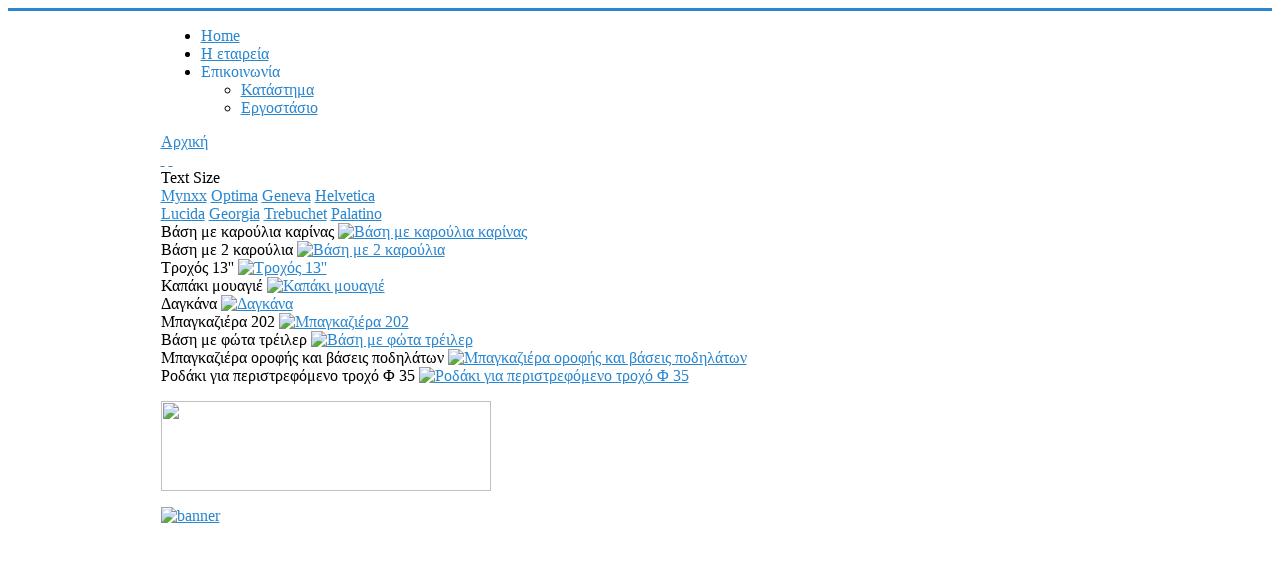

--- FILE ---
content_type: text/html; charset=utf-8
request_url: https://www.savas.gr/trailer/%CF%84%CF%81%CE%B5%CE%B9%CE%BB%CE%B5%CF%81/%CE%B3%CE%B9%CE%B1-%CF%83%CE%BA%CE%AC%CF%86%CE%B7/%CF%84%CF%81%CE%AD%CE%B9%CE%BB%CE%B5%CF%81-504-%CE%B3%CE%B9%CE%B1-%CF%84%CE%B1%CF%87%CF%8D%CF%80%CE%BB%CE%BF%CE%BF
body_size: 6934
content:

<!DOCTYPE html PUBLIC "-//W3C//DTD XHTML 1.0 Transitional//EN" "http://www.w3.org/TR/xhtml1/DTD/xhtml1-transitional.dtd">
<html xmlns="http://www.w3.org/1999/xhtml" xml:lang="el-gr" lang="el-gr" >
	<head>
		  <base href="https://www.savas.gr/trailer/τρειλερ/για-σκάφη/τρέιλερ-504-για-ταχύπλοο" />
  <meta http-equiv="content-type" content="text/html; charset=utf-8" />
  <meta name="robots" content="index, follow" />
  <meta name="keywords" content="άββας, κοτσαδοροι , τρέιλερ, μπαγκαζιέρες, μπαγκαζιέρες οροφής, αισθητηρες παρκαρίσματος, χουφτες τρειλερ, περιστρεφομενος τροχός, savas, savvas, towbars, kotsadoroi, luggage trailers , trailers, bagaziera, parking sensors, roof box." />
  <meta name="description" content="΄Εγκριση τύπου
Άξονας με λάδι -
Φαναριέρα μεταλλική-
Μεταλλικά φτερά με λάστιχένια άκρη και Βάση φτερών" />
  <meta name="generator" content="Joomla! 1.5 - Open Source Content Management" />
  <title>Τρέιλερ 504 για ταχύπλοο</title>
  <link rel="stylesheet" href="/modules/mod_pwebfblikebox/css/likebox.css" type="text/css" />
  <script type="text/javascript" src="/media/system/js/mootools.js"></script>
  <script type="text/javascript" src="https://www.savas.gr/modules/mod_rokvirtuemart_categories/js/rokvm_categories.js"></script>
  <script type="text/javascript" src="https://www.savas.gr/modules/mod_rokvirtuemart_scroller/rokvm_scroller.js"></script>
  <script type="text/javascript" src="/modules/mod_rokslideshow/tmpl/rokslideshow.js"></script>
  <script type="text/javascript">
window.addEvent('load', function() {
	var imgs = [];
	imgs.push({file: '1.jpg', title: '', desc: '', url: ''});
	imgs.push({file: '2.jpg', title: '', desc: '', url: ''});
	imgs.push({file: '3.jpg', title: '', desc: '', url: ''});
	var myshow = new Slideshow('slideshow', { 
		type: 'wipe',
		externals: 0,
		showTitleCaption: 0,
		captionHeight: 45,
		width: 906, 
		height: 343, 
		pan: 50,
		zoom: 50,
		loadingDiv: 1,
		resize: true,
		duration: [2000, 9000],
		transition: Fx.Transitions.Expo.easeOut,
		images: imgs, 
		path: 'https://www.savas.gr/images/stories/scroll/'
	});

	myshow.caps.h2.setStyles({color: '#fff', fontSize: '13px'});
	myshow.caps.p.setStyles({color: '#ccc', fontSize: '11px'});
});
  </script>
  <script type="text/javascript">window.templatePath = 'https://www.savas.gr/';</script>
  <script type="text/javascript" src="http://www.savas.gr/components/com_virtuemart/themes/vm_mynxx/theme.js"></script>
  <script type="text/javascript" src="http://www.savas.gr/components/com_virtuemart/js/sleight.js"></script>
  <link type="text/css" href="http://www.savas.gr/components/com_virtuemart/themes/vm_mynxx/theme.css" rel="stylesheet" />
  <!--[if lte IE 8]>
<link rel="stylesheet" href="/modules/mod_pwebfblikebox/css/ie.css" />
<![endif]-->
  <link rel="stylesheet" href="https://www.savas.gr//templates/rt_mynxx_j15/css/rokajaxsearch.css-disabled" type="text/css" />
		<script type="text/javascript" src="https://www.savas.gr/modules/mod_rokajaxsearch/js/rokajaxsearch.js"></script>

		
<link rel="shortcut icon" href="/images/favicon.ico" />
<link href="/templates/rt_mynxx_j15/css/template.css" rel="stylesheet" type="text/css" />
<link href="/templates/rt_mynxx_j15/css/light.css" rel="stylesheet" type="text/css" />
<link href="/templates/rt_mynxx_j15/css/typography.css" rel="stylesheet" type="text/css" />
<link href="/templates/system/css/system.css" rel="stylesheet" type="text/css" />
<link href="/templates/system/css/general.css" rel="stylesheet" type="text/css" />
<link href="/templates/rt_mynxx_j15/css/rokmoomenu.css" rel="stylesheet" type="text/css" />
<style type="text/css">
	div.wrapper,#main-body-bg { margin: 0 auto; width: 959px;padding:0;}
	#inset-block-left { width:0px;padding:0;}
	#inset-block-right { width:0px;padding:0;}
	#maincontent-block { margin-right:0px;margin-left:0px;}
	a, legend, #main-body ul.menu li a:hover, #main-body ul.menu li.parent li a:hover, #main-body ul.menu li.parent ul li.parent ul li a:hover, #main-body ul.menu li.active a, #main-body ul.menu li.parent li.active a, #main-body ul.menu li.parent li.parent li.active a, #main-body ul.menu li.cat-open a, #main-body ul.menu li.parent li.cat-open a, #main-body ul.menu li.parent li.parent li.cat-open a, .roktabs-wrapper .roktabs-links ul li.active span, .color h3 span, #vmMainPage span.catbar-text h3, div.pathway a {color: #2986d0;}
	#page-bg, .roktabs-wrapper .roktabs-links ul li.active span {border-top: 3px solid #2986d0;}
	.tabs-bottom .roktabs-links ul li.active span {border-bottom: 3px solid #2986d0;border-top: 0;}
</style>	
<script type="text/javascript" src="/templates/rt_mynxx_j15/js/rokutils.js"></script>
<script type="text/javascript" src="/templates/rt_mynxx_j15/js/rokmoomenu.js"></script>
<script type="text/javascript" src="/templates/rt_mynxx_j15/js/mootools.bgiframe.js"></script>
<script type="text/javascript">
window.addEvent('domready', function() {
	new Rokmoomenu($E('ul.menutop '), {
		bgiframe: false,
		delay: 500,
		verhor: true,
		animate: {
			props: ['height'],
			opts: {
				duration: 600,
				fps: 200,
				transition: Fx.Transitions.Sine.easeOut			}
		},
		bg: {
			enabled: true,
			overEffect: {
				duration: 500,
				transition: Fx.Transitions.Expo.easeOut			},
			outEffect: {
				duration: 600,
				transition: Fx.Transitions.Sine.easeOut			}
		},
		submenus: {
			enabled: true,
			opacity: 0.8,
			overEffect: {
				duration: 50,
				transition: Fx.Transitions.Expo.easeOut			},
			outEffect: {
				duration: 600,
				transition: Fx.Transitions.Sine.easeIn			},
			offsets: {
				top: 0,
				right: 1,
				bottom: 0,
				left: 1			}
		}
	});
});
</script>
	
<script type="text/javascript" src="/plugins/system/rokbox/rokbox.js"></script>
<link href="/plugins/system/rokbox/themes/mynxx/rokbox-style.css" rel="stylesheet" type="text/css" />
<script type="text/javascript" src="/plugins/system/rokbox/themes/mynxx/rokbox-config.js"></script>
</head>
	<body id="ff-mynxx" class="f-default light-blue light iehandle">
		<div id="page-bg">
			<!--Begin Header-->
			<div id="header">
				<div class="wrapper">
															<a href="/" id="logo">
											</a>
															<div id="horiz-menu" class="moomenu">
											<ul class="menutop" >
			<li class="item1 active " id="current">
			<a class="topdaddy link" href="https://www.savas.gr/"  >
						<span>Home</span>
		</a>	
			
</li>	
			<li class="item89 " >
			<a class="topdaddy link" href="/2012-04-03-09-59-49"  >
						<span>Η εταιρεία</span>
		</a>	
			
</li>	
			<li class="item90 parent " >
		    <a class="topdaddy link" >
			<span>Επικοινωνία</span>
		</a>
				<div class="drop-wrap columns-1">
	<ul class="png columns-1">
					
			<li class="item92  c0 coltop" >
			<a class="link" href="/contact-us/savas-ltd"  >
						<span>Κατάστημα</span>
		</a>	
			
</li>	
					
			<li class="item93  c0" >
			<a class="link" href="/contact-us/ss"  >
						<span>Εργοστάσιο</span>
		</a>	
			
</li>	
			</ul>
	</div>
		
</li>	
	</ul>
										</div>
										<div class="clr"></div>
				</div>
			</div>
			<!--End Header-->
			<div class="wrapper">
				<div id="main-body">
					<div id="topbar">
						<div id="topbar2">
							<div id="topbar3">
														<div id="home-button"><a href="/" class="home-button-desc">Αρχική</a></div>
																					<div id="accessibility">
								<div id="buttons">
									<a href="https://www.savas.gr/trailer/τρειλερ/για-σκάφη/τρέιλερ-504-για-ταχύπλοο?fontstyle=f-larger" title="Increase Font Size" class="large"><span class="button">&nbsp;</span></a>
									<a href="https://www.savas.gr/trailer/τρειλερ/για-σκάφη/τρέιλερ-504-για-ταχύπλοο?fontstyle=f-smaller" title="Decrease Font Size" class="small"><span class="button">&nbsp;</span></a>
								</div>
								<div class="textsizer-desc">Text Size</div>
							</div>
																																			</div>
						</div>
					</div>
					<div id="main-body-surround">
						<div id="cart-panel-surround" class="png">
							<div id="cart-panel" class="png"></div>
						</div>
						<div id="font-panel-surround" class="png">
							<div id="font-panel" class="png">
								<div class="left">
									<a href="#" class="mynxx" title="ff-mynxx"><span>Mynxx</span></a>
									<a href="#" class="optima" title="ff-optima"><span>Optima</span></a>
									<a href="#" class="geneva" title="ff-geneva"><span>Geneva</span></a>
									<a href="#" class="helvetica" title="ff-helvetica"><span>Helvetica</span></a>
								</div>
								<div class="right">
									<a href="#" class="lucida" title="ff-lucida"><span>Lucida</span></a>
									<a href="#" class="georgia" title="ff-georgia"><span>Georgia</span></a>
									<a href="#" class="trebuchet" title="ff-trebuchet"><span>Trebuchet</span></a>
									<a href="#" class="palatino" title="ff-palatino"><span>Palatino</span></a>
								</div>
								<div class="clr"></div>
							</div>
						</div>
												<!--Begin Showcase-->
												<div class="showcase-surround">
							<div class="show-br"></div>
							<div id="showcase">
								<div id="showcase2">
									<div id="showmodules" class="spacer w99">
																				<div class="block full">
												<div class="">
		<div class="moduletable">
							<div id="slidewrap">
		<div id="slideshow"></div>
		<div id="loadingDiv"></div>
	</div>
		</div>
	</div>
	
										</div>
																																							</div>
									<script type="text/javascript">
window.addEvent((window.safari) ? 'load' : 'domready', function() {
	var rvs = new RokVirtuemartScroller('horizontal-rokvmscroller', {
		'direction': 'horizontal',
		'height': 400,
		'arrows': {
			'effect': true,
			'color': 'auto',
			'align': 'top'
		},
		'scroll': {
			'duration': 800,
			'amount': 200,
			'transition': Fx.Transitions.Quad.easeOut		},
		'autoplay': {
			'enabled': true,
			'delay': 4		}
	});
});
</script>
<div class="horizontal-scroller-bottom">
	<div class="horizontal-scroller-bottom1">
		<div class="horizontal-scroller-bottom2">
			<div class="horizontal-scroller-top">
				<div class="horizontal-scroller-top1">
					<div class="horizontal-scroller-top2">
						<!-- Content START -->
							<div id="horizontal-rokvmscroller" class="">
												        <div><div class="scroll-item1"><div class="scroll-item2"><div class="scroll-item3">
								 
 <span class="product-name">Βάση  με καρούλια καρίνας</span>

<a title="Βάση  με καρούλια καρίνας" href="/trailer/%CE%B1%CE%BD%CF%84%CE%B1%CE%BB%CE%BB%CE%B1%CE%BA%CF%84%CE%B9%CE%BA%CE%B1/%CF%81%CE%AC%CE%BF%CF%85%CE%BB%CE%B1-%CE%B2%CE%AC%CF%83%CE%B5%CE%B9%CF%82/%CE%B2%CE%AC%CF%83%CE%B7-%CE%BC%CE%B5-%CE%BA%CE%B1%CF%81%CE%BF%CF%8D%CE%BB%CE%B9%CE%B1-%CE%BA%CE%B1%CF%81%CE%AF%CE%BD%CE%B1%CF%82">
	<img src="http://www.savas.gr/components/com_virtuemart/shop_image/product/resized/_________________5032d8de64cc6_120x120.jpg" height="90" width="120" alt="Βάση  με καρούλια καρίνας" border="0" /></a>

					        </div></div></div></div>
					    						        <div><div class="scroll-item1"><div class="scroll-item2"><div class="scroll-item3">
								 
 <span class="product-name">Βάση  με 2 καρούλια</span>

<a title="Βάση  με 2 καρούλια" href="/trailer/%CE%B1%CE%BD%CF%84%CE%B1%CE%BB%CE%BB%CE%B1%CE%BA%CF%84%CE%B9%CE%BA%CE%B1/%CF%81%CE%AC%CE%BF%CF%85%CE%BB%CE%B1-%CE%B2%CE%AC%CF%83%CE%B5%CE%B9%CF%82/%CE%B2%CE%AC%CF%83%CE%B7-%CE%BC%CE%B5-2-%CE%BA%CE%B1%CF%81%CE%BF%CF%8D%CE%BB%CE%B9%CE%B1">
	<img src="http://www.savas.gr/components/com_virtuemart/shop_image/product/resized/_______________2_5032d8c43fbef_120x120.jpg" height="90" width="120" alt="Βάση  με 2 καρούλια" border="0" /></a>

					        </div></div></div></div>
					    						        <div><div class="scroll-item1"><div class="scroll-item2"><div class="scroll-item3">
								 
 <span class="product-name">Τροχός 13''</span>

<a title="Τροχός 13''" href="/trailer/%CE%B1%CE%BD%CF%84%CE%B1%CE%BB%CE%BB%CE%B1%CE%BA%CF%84%CE%B9%CE%BA%CE%B1/%CE%B6%CE%AC%CE%BD%CF%84%CE%B5%CF%82-%CF%86%CF%84%CE%B5%CF%81%CE%AC/%CF%84%CF%81%CE%BF%CF%87%CF%8C%CF%82-13">
	<img src="http://www.savas.gr/components/com_virtuemart/shop_image/product/resized/_____________13__5032d286e4417_120x120.jpg" height="90" width="120" alt="Τροχός 13''" border="0" /></a>

					        </div></div></div></div>
					    						        <div><div class="scroll-item1"><div class="scroll-item2"><div class="scroll-item3">
								 
 <span class="product-name">Καπάκι μουαγιέ</span>

<a title="Καπάκι μουαγιέ" href="/trailer/%CE%B1%CE%BD%CF%84%CE%B1%CE%BB%CE%BB%CE%B1%CE%BA%CF%84%CE%B9%CE%BA%CE%B1/%CE%AC%CE%BE%CE%BF%CE%BD%CE%B5%CF%82/%CE%BA%CE%B1%CF%80%CE%AC%CE%BA%CE%B9-%CE%BC%CE%BF%CF%85%CE%B1%CE%B3%CE%B9%CE%AD">
	<img src="http://www.savas.gr/components/com_virtuemart/shop_image/product/resized/_________________5032d49b7ce93_120x120.jpg" height="90" width="120" alt="Καπάκι μουαγιέ" border="0" /></a>

					        </div></div></div></div>
					    						        <div><div class="scroll-item1"><div class="scroll-item2"><div class="scroll-item3">
								 
 <span class="product-name">Δαγκάνα</span>

<a title="Δαγκάνα" href="/trailer/%CE%B1%CE%BD%CF%84%CE%B1%CE%BB%CE%BB%CE%B1%CE%BA%CF%84%CE%B9%CE%BA%CE%B1/%CF%87%CE%BF%CF%8D%CF%86%CF%84%CE%B5%CF%82/%CE%B4%CE%B1%CE%B3%CE%BA%CE%AC%CE%BD%CE%B1">
	<img src="http://www.savas.gr/components/com_virtuemart/shop_image/product/resized/_______________5032cc7e3b9e4_120x120.jpg" height="90" width="120" alt="Δαγκάνα" border="0" /></a>

					        </div></div></div></div>
					    						        <div><div class="scroll-item1"><div class="scroll-item2"><div class="scroll-item3">
								 
 <span class="product-name">Μπαγκαζιέρα 202</span>

<a title="Μπαγκαζιέρα 202" href="/trailer/%CE%BC%CF%80%CE%B1%CE%B3%CE%BA%CE%B1%CE%B6%CE%B9%CE%B5%CF%81%CE%B5%CF%83/%CE%B3%CE%B9%CE%B1-%CE%B1%CF%80%CE%BF%CF%83%CE%BA%CE%B5%CF%85%CE%AD%CF%82/202-%CE%BC%CF%80%CE%B1%CE%B3%CE%BA%CE%B1%CE%B6%CE%B9%CE%AD%CF%81%CE%B1-202">
	<img src="http://www.savas.gr/components/com_virtuemart/shop_image/product/resized/_________________59bf9fb114933_120x120.jpg" height="79" width="120" alt="Μπαγκαζιέρα 202" border="0" /></a>

					        </div></div></div></div>
					    						        <div><div class="scroll-item1"><div class="scroll-item2"><div class="scroll-item3">
								 
 <span class="product-name">Βάση με φώτα τρέιλερ</span>

<a title="Βάση με φώτα τρέιλερ" href="/trailer/%CE%B1%CE%BD%CF%84%CE%B1%CE%BB%CE%BB%CE%B1%CE%BA%CF%84%CE%B9%CE%BA%CE%B1/%CF%86%CE%B1%CE%BD%CE%AC%CF%81%CE%B9%CE%B1-%CF%86%CF%8E%CF%84%CE%B1/%CE%B2%CE%AC%CF%83%CE%B7-%CE%BC%CE%B5-%CF%86%CF%8E%CF%84%CE%B1-%CF%84%CF%81%CE%AD%CE%B9%CE%BB%CE%B5%CF%81">
	<img src="http://www.savas.gr/components/com_virtuemart/shop_image/product/resized/_________________5032de69e46a3_120x120.jpg" height="90" width="120" alt="Βάση με φώτα τρέιλερ" border="0" /></a>

					        </div></div></div></div>
					    						        <div><div class="scroll-item1"><div class="scroll-item2"><div class="scroll-item3">
								 
 <span class="product-name">Μπαγκαζιέρα οροφής και βάσεις ποδηλάτων</span>

<a title="Μπαγκαζιέρα οροφής και βάσεις ποδηλάτων" href="/trailer/%CE%BC%CF%80%CE%B1%CE%B3%CE%BA%CE%B1%CE%B6%CE%B9%CE%B5%CF%81%CE%B5%CF%83/%CE%BF%CF%81%CE%BF%CF%86%CE%AE%CF%82/%CE%BC%CF%80%CE%B1%CE%B3%CE%BA%CE%B1%CE%B6%CE%B9%CE%AD%CF%81%CE%B1-%CE%BF%CF%81%CE%BF%CF%86%CE%AE%CF%82-%CE%BA%CE%B1%CE%B9-%CE%B2%CE%AC%CF%83%CE%B5%CE%B9%CF%82-%CF%80%CE%BF%CE%B4%CE%B7%CE%BB%CE%AC%CF%84%CF%89%CE%BD">
	<img src="http://www.savas.gr/components/com_virtuemart/shop_image/product/resized/_________________4fecf6efada02_120x120.jpg" height="79" width="120" alt="Μπαγκαζιέρα οροφής και βάσεις ποδηλάτων" border="0" /></a>

					        </div></div></div></div>
					    						        <div><div class="scroll-item1"><div class="scroll-item2"><div class="scroll-item3">
								 
 <span class="product-name">Ροδάκι για περιστρεφόμενο τροχό Φ 35</span>

<a title="Ροδάκι για περιστρεφόμενο τροχό Φ 35" href="/trailer/%CE%B1%CE%BD%CF%84%CE%B1%CE%BB%CE%BB%CE%B1%CE%BA%CF%84%CE%B9%CE%BA%CE%B1/%CF%80%CE%B5%CF%81%CE%B9%CF%83%CF%84%CF%81%CE%B5%CF%86%CF%8C%CE%BC%CE%B5%CE%BD%CE%BF%CE%B9-%CF%84%CF%81%CE%BF%CF%87%CE%BF%CE%AF/%CF%81%CE%BF%CE%B4%CE%AC%CE%BA%CE%B9-%CE%B3%CE%B9%CE%B1-%CF%80%CE%B5%CF%81%CE%B9%CF%83%CF%84%CF%81%CE%B5%CF%86%CF%8C%CE%BC%CE%B5%CE%BD%CE%BF-%CF%84%CF%81%CE%BF%CF%87%CF%8C-%CF%86-35">
	<img src="http://www.savas.gr/components/com_virtuemart/shop_image/product/resized/_________________5032cfeedc50d_120x120.jpg" height="90" width="120" alt="Ροδάκι για περιστρεφόμενο τροχό Φ 35" border="0" /></a>

					        </div></div></div></div>
					    								<!-- Content END -->		


							</div>
						</div>
					</div>
				</div>
			</div>
		</div>
	</div>


								</div>
							</div>
							<div class="show-bl"></div>
						</div>
												<!--End Showcase-->
						<div class="sec-div"></div>
						<!--Begin Main Content Block-->
						<div id="main-content-surround">
						<div id="main-content" class="s-c-x">
						    <div class="colmask leftmenu">
						        <div class="colmid">
    					    	    <div class="colright">
        						        <!--Begin col1wrap -->    
            						    <div class="col1wrap">
            						        <div class="col1pad">
            						            <div class="col1">
                    						        <div id="maincol2">
                    									<div class="maincol2-padding">
                    									                    									<div id="mainmodules" class="spacer w49">
                    										                    										<div class="block first">
                    												<div class="">
		<div class="moduletable">
						<p><a href="/2012-04-03-09-59-49/84"><img src="/images/banners/prosf.jpg" border="0" width="330" height="90" /></a></p>		</div>
	</div>
	
                    										</div>
                    										                    										                    										<div class="block last">
                    												<div class="">
		<div class="moduletable">
						<p><a href="/component/content/article/85"><img src="/images/banners/dorean.jpg" alt="banner" width="330" height="90" border="0" /></a></p>		</div>
	</div>
	
                    										</div>
                    										                    										                    									</div>
                    									                    									                    									<div id="breadcrumbs">
                    												<div class="moduletable">
					<p align="center"><iframe width="723" height="407" src="https://www.youtube.com/embed/XZxBM1TsgFI" frameborder="0" allow="autoplay; encrypted-media" allowfullscreen ></iframe></p>		</div>
	
                    										<div class="spinner"></div>
                    									</div>
                    									                    									<div>
                    										                    										                    										<div id="maincontent-block">
                												
                												                												<div id="vmMainPage">
 
<div id="product-details-page">
	<div class="details-catbar"><span class="catbar-text"><h3>Τρέιλερ 504 για ταχύπλοο</h3></span></div>
	<!--
<div class="buttons_heading">
		<a href="/trailer/pdf/%CF%84%CF%81%CE%B5%CE%B9%CE%BB%CE%B5%CF%81/%CE%B3%CE%B9%CE%B1-%CF%83%CE%BA%CE%AC%CF%86%CE%B7/%CF%84%CF%81%CE%AD%CE%B9%CE%BB%CE%B5%CF%81-504-%CE%B3%CE%B9%CE%B1-%CF%84%CE%B1%CF%87%CF%8D%CF%80%CE%BB%CE%BF%CE%BF?pop=1" title="PDF" onclick="void window.open('/trailer/pdf/%CF%84%CF%81%CE%B5%CE%B9%CE%BB%CE%B5%CF%81/%CE%B3%CE%B9%CE%B1-%CF%83%CE%BA%CE%AC%CF%86%CE%B7/%CF%84%CF%81%CE%AD%CE%B9%CE%BB%CE%B5%CF%81-504-%CE%B3%CE%B9%CE%B1-%CF%84%CE%B1%CF%87%CF%8D%CF%80%CE%BB%CE%BF%CE%BF?pop=1', '_blank', 'status=no,toolbar=no,scrollbars=yes,titlebar=no,menubar=no,resizable=yes,width=640,height=480,directories=no,location=no');return false;"><img src="http://www.savas.gr/templates/rt_mynxx_j15/images/pdf_button.png"  alt="PDF" name="PDF" align="middle" border="0" /></a>	<a href="/trailer/%CF%84%CF%81%CE%B5%CE%B9%CE%BB%CE%B5%CF%81/%CE%B3%CE%B9%CE%B1-%CF%83%CE%BA%CE%AC%CF%86%CE%B7/%CF%84%CF%81%CE%AD%CE%B9%CE%BB%CE%B5%CF%81-504-%CE%B3%CE%B9%CE%B1-%CF%84%CE%B1%CF%87%CF%8D%CF%80%CE%BB%CE%BF%CE%BF?only_page=1&amp;tmpl=component&amp;pop=1" title="Print" onclick="void window.open('/trailer/%CF%84%CF%81%CE%B5%CE%B9%CE%BB%CE%B5%CF%81/%CE%B3%CE%B9%CE%B1-%CF%83%CE%BA%CE%AC%CF%86%CE%B7/%CF%84%CF%81%CE%AD%CE%B9%CE%BB%CE%B5%CF%81-504-%CE%B3%CE%B9%CE%B1-%CF%84%CE%B1%CF%87%CF%8D%CF%80%CE%BB%CE%BF%CE%BF?only_page=1&amp;tmpl=component&pop=1', '_blank', 'status=no,toolbar=no,scrollbars=yes,titlebar=no,menubar=no,resizable=yes,width=640,height=480,directories=no,location=no');return false;"><img src="http://www.savas.gr/templates/rt_mynxx_j15/images/printButton.png"  alt="Print" name="Print" align="middle" border="0" /></a>	</div>-->
		<div id="prod-navigation-bar">
	<a class="previous_page" href="/trailer/%CF%84%CF%81%CE%B5%CE%B9%CE%BB%CE%B5%CF%81/%CE%B3%CE%B9%CE%B1-%CF%83%CE%BA%CE%AC%CF%86%CE%B7/%CF%84%CF%81%CE%AD%CE%B9%CE%BB%CE%B5%CF%81-503-%CE%B3%CE%B9%CE%B1-%CF%84%CE%B1%CF%87%CF%8D%CF%80%CE%BB%CE%BF%CE%BF">Τρέιλερ 503 για ταχύπλοο</a><a class="next_page" href="/trailer/%CF%84%CF%81%CE%B5%CE%B9%CE%BB%CE%B5%CF%81/%CE%B3%CE%B9%CE%B1-%CF%83%CE%BA%CE%AC%CF%86%CE%B7/%CF%84%CF%81%CE%AD%CE%B9%CE%BB%CE%B5%CF%81-505-%CE%B3%CE%B9%CE%B1-%CF%84%CE%B1%CF%87%CF%8D%CF%80%CE%BB%CE%BF%CE%BF">Τρέιλερ 505 για ταχύπλοο</a>	</div>
		<div class="details-padding">
		<div class="product-image">
			<div class="product-image-first"><a href="http://www.savas.gr/components/com_virtuemart/shop_image/product/_______________5_4feceb4429ff4.jpg" title="Τρέιλερ 504 για ταχύπλοο" rel="rokbox[700 274](product80)"><img src="http://www.savas.gr/components/com_virtuemart/shop_image/product/resized/_______________5_4feceb4423e40_120x120.jpg" height="47" width="120" alt="Τρέιλερ 504 για ταχύπλοο" border="0" /><br/>Εμφάνιση Μεγάλης Εικόνας</a></div>
			<div class="product-image-add"></div>
		</div>
		<div class="details-right-column">
	  		<h1>Τρέιλερ 504 για ταχύπλοο </h1>
				      	<!--<div class="product-price-label">
							</div>-->
	      	<div class="product-price">
							</div>
			<div class="product-description">
				<table border="1" style="border: 1px solid #000000; width: 332px; height: 70px;" align="left">
<tbody>
<tr>
<td>Μήκος σκάφους:</td>
<td>έως 6.30 μέτρα</td>
</tr>
<tr>
<td>Ωφέλ. Βάρος:</td>
<td>από 1.350 κιλά έως 1.800 κιλά</td>
</tr>
<tr>
<td>Τροχοί:</td>
<td>14"</td>
</tr>
</tbody>
</table>
<p> <br /><br /></p>
<p> </p>
<ul style="font-size: 12px; line-height: 16.2px;">
<li><strong style="font-size: 12px; line-height: 16.2px;"><span style="color: #ff0000;">΄Εγκριση τύπου+--</span></strong></li>
<li>Άξονας με λάδι-</li>
<li>Μεταλλική Φαναριέρα-</li>
<li>Μεταλλικά φτερά με λάστιχένια άκρη </li>
<li>Βάση φτερών</li>
<li>Λάστιχα 1.85Χ14''</li>
</ul>			</div>
			<div class="product-packaging">
							</div>
			<div class="show-availability">
							</div>
			<div class="ask-seller">
				<a class="button" href="/trailer/ask-question-about-this-product/%CF%84%CF%81%CE%B5%CE%B9%CE%BB%CE%B5%CF%81/%CE%B3%CE%B9%CE%B1-%CF%83%CE%BA%CE%AC%CF%86%CE%B7/%CF%84%CF%81%CE%AD%CE%B9%CE%BB%CE%B5%CF%81-504-%CE%B3%CE%B9%CE%B1-%CF%84%CE%B1%CF%87%CF%8D%CF%80%CE%BB%CE%BF%CE%BF">Ask a question about this product</a>			</div>
		  	<span style="font-style: italic;">
							</span>
			<div class="product-type">
		  					</div>
			<div class="recent-products-list">
							</div>
			<div class="related-products">
		  					</div>
					</div>
	</div>
	<div class="clr"></div>
	<div class="details-bottom-section">
		<div class="add-cart">
			<div class="add-cart-inner">
	  			
<div class="vmCartContainer">
    
    <form action="http://www.savas.gr/index.php" method="post" name="addtocart" id="addtocart_696c279a379ce" class="addtocart_form" onsubmit="handleAddToCart( this.id );return false;">


<div class="vmCartDetails">

<input type="hidden" name="product_id" value="80" />
<input type="hidden" name="prod_id[]" value="80" />
 
 
</div>
	</form>
</div>			</div>
		</div>
		<div style="clear:both"></div>
				<div class="product-reviews">
			<div class="product-reviews-inner">
	  						</div>
		</div>
	</div>
</div>
<div id="statusBox" style="text-align:center;display:none;visibility:hidden;"></div></div>

                												                    										</div>
                    										</div>
                    										<div class="clr"></div>
                        									                    									</div>
                    								</div>    
                    							</div>
            						        </div>
            						    </div>
            						    <!--End col1wrap -->
           						        <!--Begin col2 -->
           						                    						    <div class="col2">
                							<div id="leftcol">
                                                <div id="leftcol-bg">
                  									                										<div class="">
		<div id="searchmod-surround">
			<div id="searchmod">
				<div id="searchmod2">
					<div id="searchmod3">
						<div class="module">
							<form id="rokajaxsearch" action="https://www.savas.gr/" method="get">
<div class="rokajaxsearch">
	<input id="roksearch_search_str" name="searchword" type="text" class="inputbox" value=" Search..." />
	<input type="hidden" name="searchphrase" value="any"/>
	<input type="hidden" name="limit" value="" />
	<input type="hidden" name="ordering" value="newest" />
	<input type="hidden" name="view" value="search" />
	<input type="hidden" name="Itemid" value="99999999" />
	<input type="hidden" name="option" value="com_search" />
	<div id="roksearch_results"></div>
	<script type="text/javascript">
	window.addEvent((window.webkit || window.ie) ? 'load' : 'domready', function() {
		window.rokajaxsearch = new RokAjaxSearch({
			'results': 'Αποτελέσματα',
			'close': '',
			'search': ' Search...',
			'readmore': 'Περισσότερα',
			'noresults': ' No results',
			'advsearch': ' Advanced search',
			'searchlink': 'https://www.savas.gr/index2.php?option=com_search&amp;view=search&amp;tmpl=component',
			'advsearchlink': 'https://www.savas.gr/index.php?option=com_search&amp;view=search',
			'uribase': 'https://www.savas.gr/',
			'limit': '10',
			'perpage': '3',
			'ordering': 'newest',
			'phrase': 'any',
			'hidedivs': '',
			'includelink': 1,
			'viewall': ' View all results',
			'showcategory': 1,
			'showreadmore': 1,
			'showdescription': 1		});
	});
	</script>
</div>
<div id="rokajaxsearch_tmp" style="visibility:hidden;display:none;"></div>
</form>						</div>
					</div>
				</div>
			</div>
		</div>
	</div>
	
                									                									                										<div class="">
		<div class="side-mod">
						<h3 class="module-title"><span>Προιόντα</span></h3>
						<div class="module">
				<ul class='rokvm_categories menu'><li  class='item '><a href='index.php?option=com_virtuemart&page=shop.browse&category_id=6&Itemid=1&TreeId=1'><span class='menuitem'>ΚΟΤΣΑΔΟΡΟΙ</span></a></li><li  class='item parent'><div class='arrow'><span>+</span></div><a href='index.php?option=com_virtuemart&page=shop.browse&category_id=13&Itemid=1&TreeId=1'><span class='menuitem'>ΤΡΕΙΛΕΡ</span></a><ul class='submenu'><li  class='item '><a href='index.php?option=com_virtuemart&page=shop.browse&category_id=25&Itemid=1&TreeId=2'><span class='menuitem'>Για σκάφη</span></a></li><li  class='item '><a href='index.php?option=com_virtuemart&page=shop.browse&category_id=27&Itemid=1&TreeId=3'><span class='menuitem'>Για αυτοκίνητα - μοτοσυκλέτες</span></a></li><li  class='item '><a href='index.php?option=com_virtuemart&page=shop.browse&category_id=29&Itemid=1&TreeId=4'><span class='menuitem'>Ειδικές Κατασκευές</span></a></li></ul></li><li  class='item parent'><div class='arrow'><span>+</span></div><a href='index.php?option=com_virtuemart&page=shop.browse&category_id=14&Itemid=1&TreeId=5'><span class='menuitem'>ΜΠΑΓΚΑΖΙΕΡΕΣ</span></a><ul class='submenu'><li  class='item '><a href='index.php?option=com_virtuemart&page=shop.browse&category_id=10&Itemid=1&TreeId=6'><span class='menuitem'>Για αποσκευές</span></a></li><li  class='item '><a href='index.php?option=com_virtuemart&page=shop.browse&category_id=12&Itemid=1&TreeId=7'><span class='menuitem'>Οροφής</span></a></li></ul></li><li  class='item '><a href='index.php?option=com_virtuemart&page=shop.browse&category_id=9&Itemid=1&TreeId=8'><span class='menuitem'>ΒΑΣΕΙΣ ΠΟΔΗΛΑΤΩΝ</span></a></li><li  class='item '><a href='index.php?option=com_virtuemart&page=shop.browse&category_id=41&Itemid=1&TreeId=9'><span class='menuitem'>ΣΚΥΛΟΚΟΥΤΑ - ΒΑΣΕΙΣ</span></a></li><li  class='item '><a href='index.php?option=com_virtuemart&page=shop.browse&category_id=35&Itemid=1&TreeId=10'><span class='menuitem'>PARKING SENSORS</span></a></li><li  class='item '><a href='index.php?option=com_virtuemart&page=shop.browse&category_id=40&Itemid=1&TreeId=11'><span class='menuitem'>LASER-ΑΜΜΟΒΟΛΗ</span></a></li><li  class='item parent'><div class='arrow'><span>+</span></div><a href='index.php?option=com_virtuemart&page=shop.browse&category_id=7&Itemid=1&TreeId=12'><span class='menuitem'>ΑΝΤΑΛΛΑΚΤΙΚΑ</span></a><ul class='submenu'><li  class='item '><a href='index.php?option=com_virtuemart&page=shop.browse&category_id=31&Itemid=1&TreeId=13'><span class='menuitem'>Χούφτες</span></a></li><li  class='item '><a href='index.php?option=com_virtuemart&page=shop.browse&category_id=32&Itemid=1&TreeId=14'><span class='menuitem'>Περιστρεφόμενοι τροχοί</span></a></li><li  class='item '><a href='index.php?option=com_virtuemart&page=shop.browse&category_id=37&Itemid=1&TreeId=15'><span class='menuitem'>Ζάντες - Φτερά</span></a></li><li  class='item '><a href='index.php?option=com_virtuemart&page=shop.browse&category_id=30&Itemid=1&TreeId=16'><span class='menuitem'>Άξονες</span></a></li><li  class='item '><a href='index.php?option=com_virtuemart&page=shop.browse&category_id=33&Itemid=1&TreeId=17'><span class='menuitem'>Εργάτες (Βίντζι)</span></a></li><li  class='item '><a href='index.php?option=com_virtuemart&page=shop.browse&category_id=34&Itemid=1&TreeId=18'><span class='menuitem'>Ράουλα - Βάσεις</span></a></li><li  class='item '><a href='index.php?option=com_virtuemart&page=shop.browse&category_id=38&Itemid=1&TreeId=19'><span class='menuitem'>Φανάρια - Φώτα</span></a></li><li  class='item '><a href='index.php?option=com_virtuemart&page=shop.browse&category_id=39&Itemid=1&TreeId=20'><span class='menuitem'>Κλείστρα</span></a></li></ul></li></ul>			</div>
		</div>
	</div>
		<div class="">
		<div class="side-mod">
						<div class="module">
				<!-- PWebFBLikeBox -->
<div id="pwebfblikebox118" class="pwebfblikebox pwebfblikebox-right pwebfblikebox-radius pwebfblikebox-shadow tab ">
	<a class="pwebfblikebox_tab facebook-white" href="https://www.facebook.com/profile.php?id=100006012575690" target="_blank" rel="nofollow" onclick="if(typeof ga!='undefined')ga('send','trackSocial','facebook','unlike',u)"></a>
</div>
<!-- PWebFBLikeBox end -->			</div>
		</div>
	</div>
		<div class="">
		<div class="side-mod">
						<div class="module">
				<p><span style="font-size: small;"><strong>Πιστοποιημένες  Μπαγκαζιέρες-Τρέιλερ <br />με έγκριση τύπου 2007/46</strong></span></p>
<p><strong><a href="/images/CERT_9001_2015_GR_NO_LOGO.pdf" target="_blank"><img src="/images/tuv.png" border="0" title="Πιστοποιημένες  Μπαγκαζιέρες-Τρέιλερ με έγκριση τύπου 2007/46" width="180" height="133" style="border: 0px none; float: left;" /></a><br /></strong></p>
<p><strong><br /><br /></strong></p>
<p><strong><a href="/images/ΠΟΛΙΤΙΚΗ   ΠΟΙΟΤΗΤΑΣ.pdf" target="_blank">ΠΟΛΙΤΙΚΗ ΠΟΙΟΤΗΤΑΣ</a></strong></p>			</div>
		</div>
	</div>
	
                									                                                </div>
                							</div>
            						    </div>
            						     
            						    <!---End col2 -->
            						    <!--Begin col3 -->
            						     
            						    <!--End col3-->
        							</div>
    							</div>
							</div>
						</div>
						<div class="corner" id="bl"></div>
						<div class="corner" id="br"></div>
						<div class="corner" id="tl"></div>
						<div class="corner" id="tr"></div>
						</div>
						<!--End Main Content Block-->
					</div>
					<!--Begin Bottom Main Modules-->
										<!--End Bottom Main Modules-->
					<div class="sec-div"></div>
					<!--Begin Bottom Bar-->
					<div id="botbar"><div id="botbar2"><div id="botbar3">
												<div id="top-button"><a href="#" id="top-scroll" class="top-button-desc">Top</a></div>
					</div></div></div>
					<!--End Bottom Bar-->
					<!--Begin Bottom Section-->
															<div id="footerbar">
						<div id="footerbar2">
							<div id="footerbar3">
															</div>
						</div>
					</div>
					<!--End Bottom Section-->
				</div>
			</div>
		</div>
					</body>
</html>
